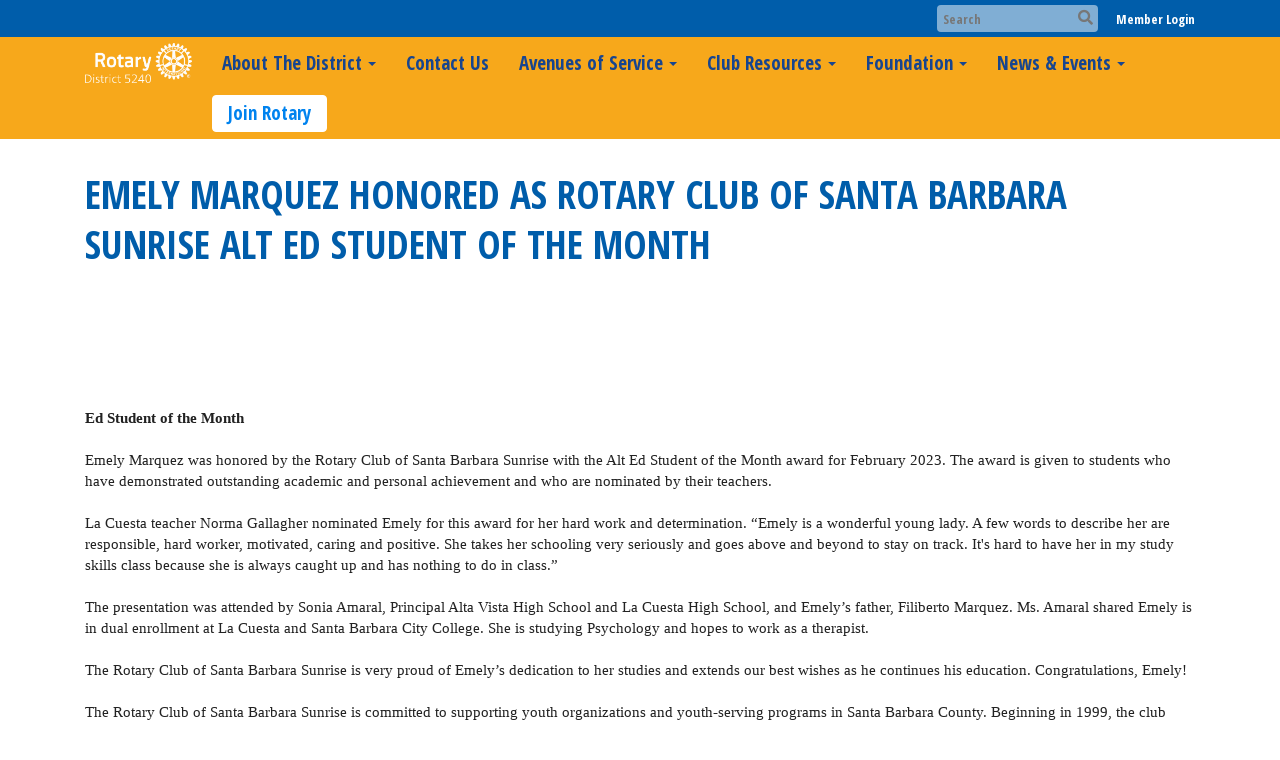

--- FILE ---
content_type: text/html
request_url: https://www.rotarydistrict5240.org/Stories/emely-marquez-honored-as-rotary-club-of-santa-barbara-sunrise-alt-ed-student-of-the-month
body_size: 11910
content:
<!DOCTYPE html>
<html xmlns="http://www.w3.org/1999/xhtml" lang="en-ca">
<head>
    <title>
    Emely Marquez Honored as Rotary Club of Santa Barbara Sunrise Alt Ed Student of the Month  | Rotary District 5240
</title>
<meta property="og:title" content="Emely Marquez Honored as Rotary Club of Santa Barbara Sunrise Alt Ed Student of the Month&#xA0;" />   
<meta property="og:site_name" content="Rotary District 5240" /> 
<meta property="og:description" content="Ed Student of the Month &#xA0; Emely Marquez was honored by the Rotary Club of Santa Barbara Sunrise with the Alt Ed Student of the Month award for February 2023. The award is given to students who have demonstrated outstanding academic and personal achievement and who are nominated by their teachers. &#xA0; La Cuesta teacher Norma Gallagher nominated Emely for this award for her hard work and determination. &#x201C;Emely is a wonderful young lady. A few words to describe her are responsible, hard worker, motivated, caring and positive.&#xA0;She takes her schooling very seriously and goes above and beyond to stay on track. It&#x27;s hard to have her in my study skills class because she is always caught up and has nothing to do in class.&#x201D; &#xA0; The presentation was attended by Sonia Amaral, Principal Alta Vista High School and La Cuesta High School, and Emely&#x2019;s father, Filiberto Marquez. Ms. Amaral shared Emely is in dual enrollment at La Cuesta and Santa Barbara City College. She is studying Psychology and hopes to work as a therapist. &#xA0; The Rotary Club of Santa Barbara Sunrise is very proud of Emely&#x2019;s dedication to her studies and extends our best wishes as he continues his education. Congratulations, Emely!&#xA0; &#xA0; The Rotary Club of Santa Barbara Sunrise is committed to supporting youth organizations and youth-serving programs in Santa Barbara County. Beginning in 1999, the club sponsored the Student of the Month program at El Puente Community School until the school closed in 2013. The program resumed at La Cuesta Continuation High School for&#xA0;several years and is now includes the district&#x27;s Alt Ed program.&#xA0; &#xA0; Santa Barbara Unified School District offers two alternative education programs, Alta Vista Alternative High School and La Cuesta Continuation High School. Both schools are Western Association of Schools and Colleges (WASC) accredited and the diplomas that students earn are the same as the three traditional high schools in the Santa Barbara Unified School District.&#xA0;Alta Vista Alternative High School offers independent studies options for 9-12th grade students that need a more flexible schedule and prefer a smaller school setting.&#xA0;La Cuesta Continuation High School is set up to support 10-12th grade students who need to recover credits in a smaller, more personalized setting. &#xA0;  &#xA0; Photo: Kathleen Rogers, Youth Services Chair; Sonia Amaral, Principal; Emely Marquez, Student of the Month; and Filiberto Marquez. " />   
<meta property="og:type" content="Article" />  
<meta property="og:url" content="https://rotarydistrict5240.org/Stories/emely-marquez-honored-as-rotary-club-of-santa-barbara-sunrise-alt-ed-student-of-the-month" />     
<meta property="fb:admins" content="100002096685709" /> 

        <meta property="og:image:secure_url" content="https://clubrunner.blob.core.windows.net/00000050008/Images/2022-23/Student-of-the-Month_February-2023.jpg" />
        <meta property="og:image" content="https://clubrunner.blob.core.windows.net/00000050008/Images/2022-23/Student-of-the-Month_February-2023.jpg" />
        <meta property="og:image:width" content="479" />
        <meta property="og:image:height" content="360" />
<base href="https://www.rotarydistrict5240.org/" id="baseHref" />
<link rel="canonical" href="https://www.rotarydistrict5240.org/stories/emely-marquez-honored-as-rotary-club-of-santa-barbara-sunrise-alt-ed-student-of-the-month" >
<meta charset="UTF-8">
<meta name="viewport" content="width=device-width, initial-scale=1">

<link href="https://globalassets.clubrunner.ca" rel="preconnect">
<link href="https://fonts.gstatic.com" rel="preconnect" crossorigin>
<link href="https://connect.facebook.net" rel="preconnect" crossorigin>
<link rel="shortcut icon" href='https://clubrunner.blob.core.windows.net/00000050008/Favicon/favicon.ico?time=639046078688986734' />
<link rel="apple-touch-icon" sizes="57x57" href='https://clubrunner.blob.core.windows.net/00000050008/Favicon/macIcon.png?time=639046078688832122' />
<link rel="apple-touch-icon" sizes="114x114" href='https://clubrunner.blob.core.windows.net/00000050008/Favicon/macIcon.png?time=639046078688832122' />
<link rel="apple-touch-icon" sizes="72x72" href='https://clubrunner.blob.core.windows.net/00000050008/Favicon/macIcon.png?time=639046078688832122' />
<link rel="apple-touch-icon" sizes="144x144" href='https://clubrunner.blob.core.windows.net/00000050008/Favicon/macIcon.png?time=639046078688832122' />
        <script type="text/plain" data-category="functionality" src="https://globalassets.clubrunner.ca/scripts/sharethis/button/custom-version.js?_=639011444009302786"></script>


    <script type="text/javascript" src="https://globalassets.clubrunner.ca/scripts/ajax/libs/jquery/3.5.1/jquery-3.5.1.min.js?_=639011444009302786"></script>
    <script type="text/javascript" src="https://globalassets.clubrunner.ca/scripts/jquery-migrate/jquery-migrate-3.3.2.min.js?_=639011444009302786"></script>
    <script type="text/javascript" src="https://globalassets.clubrunner.ca/scripts/maskedinput/1.4.1/jquery.maskedinput.min.js?_=639011444009302786"></script>
    <script type="text/javascript" src="https://globalassets.clubrunner.ca/scripts/ajax/libs/jqueryui/1.12.1/jquery-ui.min.js?_=639011444009302786"></script>
    <script type="text/javascript" src="https://globalassets.clubrunner.ca/scripts/ajax/jquery.validate/1.13.1/jquery.validate.min.js?_=639011444009302786"></script>
<script type="text/javascript" src="https://globalassets.clubrunner.ca/scripts/ajax/mvc/4.0/jquery.validate.unobtrusive.min.js?_=639011444009302786"></script>
<script type="text/javascript" src="https://globalassets.clubrunner.ca/scripts/ie7json.min.js?_=639011444009302786" defer></script>
<script type="text/javascript" src="https://globalassets.clubrunner.ca/scripts/lazyload/lazyimage.min.js?_=639011444009302786" async></script>
<script type="text/javascript" src="https://globalassets.clubrunner.ca/scripts/ajax/libs/jquery.imagesloaded/4.1.2/imagesloaded.pkgd.min.js?_=639011444009302786"></script>
<link type="text/css" rel="stylesheet" href="https://globalassets.clubrunner.ca/scripts/fontawesome/latest/all.min.css?_=639011444009302786" media="print" onload="this.media='all'" />
    <script type="text/javascript" src='https://globalassets.clubrunner.ca/scripts/jquery.comment/jquery-comments.min.js?_=639011444009302786' defer></script>
    <script type="text/javascript" src='https://globalassets.clubrunner.ca/scripts/jquery.comment/jquery.textcomplete.min.js?_=639011444009302786' defer></script>
    <script type="text/javascript" src='https://globalassets.clubrunner.ca/scripts/momentjs/moment.min.js?_=639011444009302786' defer></script>
    <script type="text/javascript" src='https://globalassets.clubrunner.ca/scripts/jquery.comment/jquery-comments-cust.min.js?_=639011444009302786' defer></script>
    <script type="text/javascript" src='https://globalassets.clubrunner.ca/scripts/jquery.like/jquery-likes.min.js?_=639011444009302786' defer></script>
<link type="text/css" rel="stylesheet" href="https://globalassets.clubrunner.ca/css/jquery/ui/1.12.1/themes/smoothness/jquery-ui.min.css?_=639011444009302786" media="print" onload="this.media='all'" />
     <link type="text/css" rel="stylesheet" href="https://globalassets.clubrunner.ca/templates/BootstrapLayout-1/Millennium/Gold.dev.min.css?_=639011444009302786" />
    <link type="text/css" rel="stylesheet" href="https://globalassets.clubrunner.ca/templates/BootstrapLayout-1/Millennium/Millennium-media.min.css?_=639011444009302786" media="print" onload="this.media='all'" />
    <script type="text/javascript" src="https://globalassets.clubrunner.ca/scripts/bootstrap/3.4.1/bootstrap.min.js?_=639011444009302786"></script>
<script type="text/javascript" src="https://globalassets.clubrunner.ca/scripts/bootstrap/custom/message.tooltip.progress.min.js?_=639011444009302786" async></script>
    <script type="text/javascript" src="https://globalassets.clubrunner.ca/scripts/forms/forms.v2.min.js?_=639011444009302786" defer></script>
<script type="text/javascript" src="https://globalassets.clubrunner.ca/scripts/navbar/navbar.all.min.js?_=639011444009302786" async></script>
<script type="text/javascript" src="https://globalassets.clubrunner.ca/scripts/back.top.min.js?_=639011444009302786" defer></script>

     <script charset="utf-8" src="https://cdn.iframe.ly/embed.js?key=a28323fa94041abe8f6ae06645b5c3e1"></script>




    <script type="text/plain" data-category="functionality">        
        var appInsights=window.appInsights||function(a){
            function b(a){c[a]=function(){var b=arguments;c.queue.push(function(){c[a].apply(c,b)})}}var c={config:a},d=document,e=window;setTimeout(function(){var b=d.createElement("script");b.src=a.url||"https://az416426.vo.msecnd.net/scripts/a/ai.0.js",d.getElementsByTagName("script")[0].parentNode.appendChild(b)});try{c.cookie=d.cookie}catch(a){}c.queue=[];for(var f=["Event","Exception","Metric","PageView","Trace","Dependency"];f.length;)b("track"+f.pop());if(b("setAuthenticatedUserContext"),b("clearAuthenticatedUserContext"),b("startTrackEvent"),b("stopTrackEvent"),b("startTrackPage"),b("stopTrackPage"),b("flush"),!a.disableExceptionTracking){f="onerror",b("_"+f);var g=e[f];e[f]=function(a,b,d,e,h){var i=g&&g(a,b,d,e,h);return!0!==i&&c["_"+f](a,b,d,e,h),i}}return c
        }({
            instrumentationKey: "a70b77a5-af81-485f-9e2b-986a6d0efdf2"
        });

        window.appInsights=appInsights,appInsights.queue&&0===appInsights.queue.length&&appInsights.trackPageView();
    </script>



            <script type="text/plain" data-category="analytics">
                //_gaq.push(['_setAccount', 'UA-20854735-16']);
                //_gaq.push(['_trackPageview']);
                
                var _gaq = _gaq || [];
                _gaq.push(['b._setAccount', 'UA-58032502-1']);
                _gaq.push(['b._trackPageview']);
                $(function ()
                {
                    var ga = document.createElement('script');
                    ga.type = 'text/javascript';
                    ga.async = true;
                    ga.src = ('https:' == document.location.protocol ? 'https://ssl' : 'http://www') + '.google-analytics.com/ga.js';
                    var s = document.getElementsByTagName('script')[0];
                    s.parentNode.insertBefore(ga, s);
                });                
            </script>




    <link rel="stylesheet" href="https://globalassets.clubrunner.ca/scripts/cookieconsent-3.0.1/dist/cookieconsent.css?_=639011444009302786">

<script type="text/javascript" src='https://globalassets.clubrunner.ca/scripts/cookieconsent-3.0.1/dist/cookieconsent.umd.js?_=639011444009302786' async></script>

<script type="text/javascript">
    function clearAllCookies() {
        var cookies = document.cookie.split("; ");
        for (var c = 0; c < cookies.length; c++) {
            var d = window.location.hostname.split(".");
            while (d.length > 0) {
                var cookieBase = encodeURIComponent(cookies[c].split(";")[0].split("=")[0]) + '=; expires=Thu, 01-Jan-1970 00:00:01 GMT; domain=' + d.join('.') + ' ;path=';
                var p = location.pathname.split('/');
                document.cookie = cookieBase + '/';
                while (p.length > 0) {
                    document.cookie = cookieBase + p.join('/');
                    p.pop();
                };
                d.shift();
            }
        }
    }

    function getRootDomain() {
        const hostname = window.location.hostname;

        // Split the hostname into parts
        const parts = hostname.split('.').reverse();

        // If the hostname has at least two parts (e.g., "sub.example.com"),
        // return the top-level domain and the second-level domain
        if (parts.length >= 2) {
            let domain = parts[1] + '.' + parts[0]; // "example.com"

            // Handle cases with country code top-level domains (e.g., "example.co.uk")
            if (parts.length > 2 && parts[0].length === 2 && parts[1].length === 2) {
                domain = parts[2] + '.' + parts[1] + '.' + parts[0]; // "example.co.uk"
            }

            return domain;
        }

        // If the hostname doesn't have multiple parts, return it as is (e.g., "localhost")
        return hostname;
    }




            window.addEventListener("load", function () {
                // Check if the 'cc_cookie' exists
                if (!document.cookie.split(';').some((item) => item.trim().startsWith('cc_cookie'))) {
                    // Clear all cookies if 'cc_cookie' is not found
                    clearAllCookies();
                }


                CookieConsent.run({
                    guiOptions: {
                        consentModal: {
                            layout: 'box wide',
                            position: 'bottom left',
                            flipButtons: true,
                        }
                    },

                    cookie: {
                        name: 'cc_cookie',
                        domain: 'www.rotarydistrict5240.org' != '' ? 'www.rotarydistrict5240.org' : getRootDomain(),
                        path: '/',
                    },

                    onFirstConsent: onFirstConsent,
                    onConsent: onConsent,
                    onChange: onConsentChange,

                    revision: 0, // increment this number to force showing the consent modal again

                    categories: {
                        necessary: {
                            enabled: true,  // this category is enabled by default
                            readOnly: true  // this category cannot be disabled
                        },
                        functionality: {
                            enabled: false,    //To be in compliance we need to let the pre ticked off for non necessary cookies.
                            readOnly: false,
                            autoClear: {
                                cookies: [
                                    {
                                        name: 'ai_session',   // string: exact cookie name
                                    },
                                    {
                                        name: 'ai_session',   // string: exact cookie name
                                        domain: 'clubrunner.ca'
                                    },
                                    {
                                        name: 'ai_session',   // string: exact cookie name
                                        domain: 'membernova.com'
                                    },
                                    {
                                        name: 'ai_user',   // string: exact cookie name
                                    },
                                    {
                                        name: 'ai_user',   // string: exact cookie name
                                        domain: 'clubrunner.ca'
                                    },
                                    {
                                        name: 'ai_user',   // string: exact cookie name
                                        domain: 'membernova.com'
                                    },                                    
                                    {
                                        name: /^__unam/,   // regex: match all cookies starting with '_unam'                                        
                                    },
                                    {
                                        name: /^__unam/,   // regex: match all cookies starting with '_unam'
                                        domain: 'clubrunner.ca'
                                    },
                                    {
                                        name: /^__unam/,   // regex: match all cookies starting with '_unam'
                                        domain: 'membernova.com'
                                    },
                                ]
                            },
                        },
                        analytics: {
                            enabled: false,    //To be in compliance we need to let the pre ticked off for non necessary cookies.
                            //AutoClear just clear the cookies when user change the preferences, it doesnt control it automatically
                            autoClear: {
                                cookies: [
                                    // clear analytics cookies from top-level domain
                                    {
                                        name: /^_ga/,   // regex: match all cookies starting with '_ga'
                                        domain: 'clubrunner.ca'
                                    },
                                    {
                                        name: '_gid',   // string: exact cookie name
                                        domain: 'clubrunner.ca'
                                    },
                                    {
                                        name: /^_ga/,   // regex: match all cookies starting with '_ga'
                                        domain: 'membernova.com'
                                    },
                                    {
                                        name: '_gid',   // string: exact cookie name
                                        domain: 'membernova.com'
                                    },
                                    // clear analytics cookies from current subdomain
                                    {
                                        name: /^_ga/,   // regex: match all cookies starting with '_ga'                                        
                                    },
                                    {
                                        name: '_gid',   // string: exact cookie name                                        
                                    },
                                ]
                            },                           
                        },
                        advertising: {
                            enabled: false, //To be in compliance we need to let the pre ticked off for non necessary cookies.
                            readOnly: false
                        }
                    },

                    language: {
                        default: 'en',
                        translations: {
                            en: {
                                consentModal: {
                                    title: 'We Use Cookies',
                                    description: "We use cookies to improve your browsing experience, secure our platform, and analyze our traffic. For more information about what cookies we use and how, please review our <a href='http://www.rotarydistrict5240.org/cookie-policy'>Cookie Policy</a>. <br> {{revisionMessage}}",
                                    revisionMessage: 'We have updated our cookie policy. Please review the changes before continuing.', //This message will be shown when the revision is increased and the modal is displayed again
                                    acceptAllBtn: 'Accept All',
                                    acceptNecessaryBtn: 'Reject All',
                                    showPreferencesBtn: 'Manage Preferences',
                                    footer: `
                                        <a href='http://www.rotarydistrict5240.org/privacy-policy'>Privacy Statement</a>
                                        <a href='http://www.rotarydistrict5240.org/cookie-policy'>Cookie Policy</a>
                                    `
                                },
                                preferencesModal: {
                                    title: 'Manage Cookie Preferences',                                    
                                    acceptAllBtn: 'Accept All',
                                    acceptNecessaryBtn: 'Reject All',
                                    savePreferencesBtn: 'Save Preferences',
                                    closeIconLabel: 'Close',
                                    sections: [
                                        {
                                            title: 'Cookie Usage',
                                            description: 'We use cookies to optimize your experience, personalize content, and gather data to improve performance.'
                                        },
                                        {
                                            title: 'Strictly Necessary Cookies',
                                            description: 'These cookies are essential for the proper functioning of the website and cannot be disabled.',                                            
                                            linkedCategory: 'necessary'
                                        },
                                        {
                                            title: 'Functionality Cookies',
                                            description: 'These cookies collect information to enable enhanced functionality and personalization on our website. Without them, some or all services may not function properly. All of the data is anonymized and cannot be used to identify you.',
                                            linkedCategory: 'functionality'
                                        },
                                        {
                                            title: 'Performance &amp; Analytics Cookies',
                                            description: 'These cookies collect information about how you use our website so that we may improve the performance and track engagement. All of the data is anonymized and cannot be used to identify you.',
                                            linkedCategory: 'analytics'
                                        },
                                        {
                                            title: 'Advertisement Cookies',
                                            description: 'These cookies are used to provide visitors with customized advertisements based on the pages you visited previously and to analyze the effectiveness of the ad campaigns.',
                                            linkedCategory: 'advertising'
                                        },
                                        {
                                            title: 'Understanding Your Cookie Preferences',
                                            description: "If you have questions about your options or you need more information, please visit our <a href='http://www.rotarydistrict5240.org/cookie-policy'>Cookie Policy</a>."
                                        }
                                    ]
                                }
                            }
                        }
                    }
                });

            });

            function onFirstConsent() {                
                updateGtmGaConsent();
                updateUserConsent();
            }

            function onConsentChange() {                
                updateGtmGaConsent();
                updateUserConsent();
            }

            function onConsent() {
                //Attention this function is triggered every page load, if you want to get the consent when the user accept or revoked the cookies you have to use onConsentChange                
            }

            function updateGtmGaConsent() {               
                //TODO: Implement the logic to update the google tag manager consent

                //This was a test but it's not working 
                // let preferences = {
                //     analytics_storage: "denied",
                //     ad_storage: "denied",
                //     ad_user_data: "denied",
                //     ad_personalization: "denied"
                // };


                // CookieConsent.getUserPreferences().acceptedCategories.forEach(category => {
                //     if (category === 'analytics') {
                //         preferences.analytics_storage = "granted";
                //     }
                //     if (category === 'advertising') {
                //         preferences.ad_storage = "granted";
                //         preferences.ad_user_data = "granted";
                //         preferences.ad_personalization = "granted";
                //     }
                // });

                // if (preferences) {
                //     setTimeout(function () {
                        
                //         window.dataLayer = window.dataLayer || [];

                //         function gtag() {
                //             window.dataLayer.push(arguments);
                //         }

                //         gtag("consent", "update", preferences);

                //         console.log("gtag sent!");

                //         setTimeout(function () {
                //             window.location.reload();
                //         }, 1000);

                //     }, 1000);                 
                // }
            }

            function updateUserConsent(cookieConsent) {
                // Retrieve all the fields
                const cookie = CookieConsent.getCookie();
                const preferences = CookieConsent.getUserPreferences();

                // Prepare the content
                const userConsent = {
                    consentId: cookie.consentId,
                    revision: cookie.revision,
                    acceptType: preferences.acceptType,
                    acceptedCategories: preferences.acceptedCategories,
                    rejectedCategories: preferences.rejectedCategories
                };

                // Send the data to backend                
                fetch('/50008/cookie-policy/log', {
                    method: 'POST',
                    headers: {
                        'Content-Type': 'application/json'
                    },
                    body: JSON.stringify(userConsent)
                });

            }
        </script>
    
</head>
<body id="bodyContent">

    

    
<div id="fb-root"></div>

    <script>
              document.addEventListener('DOMContentLoaded', function () 
              {
                  document.querySelectorAll('fb\\:like, .fb-like, .fb_iframe_widget').forEach(el => el.style.display = 'none');
              });
    </script>
    <script type="text/plain" data-category="functionality">
        (function (d, s, id) {
        var js, fjs = d.getElementsByTagName(s)[0];
        if (d.getElementById(id)) return;
        js = d.createElement(s); js.id = id;
        js.src = "https://connect.facebook.net/en_US/all.js#xfbml=1";
        fjs.parentNode.insertBefore(js, fjs);
        } (document, 'script', 'facebook-jssdk'));
    </script>



	<div class="login-band">
	    <div class="container">
	        <div class="loginbar">
	            

        	    <div class="login-area">
	                
    <div class="input-group search-bar">
        <span class="input-group-addon">
            <a onclick="doSearch()"><i class="fas fa-search"></i></a>
        </span>
        <input id="searchString" type="search" class="field-control search-string" placeholder="Search" aria-label="search">
        
    </div><!-- /input-group -->

<div class='loginArea2'>
    <div class="loginArea3">

            <span class="logout-link">
                <a href="https://portal.clubrunner.ca/50008/User/Login?OriginalUrl=01mD4UxiXGndJhuiopiq/kYY1ZkjZG9DqgofQQfXbMHl4LOBoeBFmFVrW2Eaujd0rcdTppTDl1V5BYD7pbv30VUVsWjSlNtRXm8JEVLi8dJPsKA2gRgeGltnIxL/krqfRL7cFt0LNlf8um1aTkVztsJRBpB/uX9akVAjClPc/AEWXecPFqhv2MtiPS9XoBuO">Member Login</a>
            </span>
    </div>
</div>

<script type="text/javascript">

    $(function () {
        $("#searchString").keyup(function (event) {
            if (event.keyCode == 13) {
                doSearch();
            }
        });
    });


    function doSearch() {
        var searchString = $("#searchString").val();

        searchString = replaceAll(searchString, ".", "-~0-");
        searchString = replaceAll(searchString, "%", "-~1-");
        searchString = replaceAll(searchString, "?", "-~2-");
        searchString = replaceAll(searchString, ":", "-~3-");
        searchString = replaceAll(searchString, "/", "-~4-");
        searchString = replaceAll(searchString, "+", "-~5-");
        searchString = replaceAll(searchString, "*", "-~6-");
        searchString = replaceAll(searchString, "&", "-~7-");
        searchString = replaceAll(searchString, "\"", "-~8-");

        searchString = encodeURIComponent(searchString);
        console.log(searchString);
        var redirectUrl = $('#baseHref').attr("href") + "Search/" + searchString;

        console.log(redirectUrl);

        window.location.href = redirectUrl;
    }

    //	function replaceAll(str, find, replace) {
    //	    return str.replace(new RegExp(find, 'g'), replace);
    //	}

    function replaceAll(str, search, replacement) {
        return str.split(search).join(replacement);
    };

    // Search focus
    $('#searchString').on('focus', function () {
        $('.input-group-addon').addClass('focus');
        $(this).addClass('active');
    });

    $('#searchString').on('focusout', function () {
        $('.input-group-addon').removeClass('focus');
    });
</script>

        	    </div>
	        </div>
	    </div>
	</div>

<div id="TraceInfo">
    
</div>            
                


<nav class="navbar navbar-default" aria-label="page navigation">
    <div class="container">
        <div class="navbar-header">
            <button type="button" class="navbar-toggle" data-toggle="collapse" data-target="#navbar" aria-expanded="false" aria-controls="navbar">
                <span class="sr-only">Toggle navigation</span>
                <span class="icon-bar"></span>
                <span class="icon-bar"></span>
                <span class="icon-bar"></span>
            </button>
                <a href="" class="navbar-brand" tabindex="-1">
                        <img src="https://clubrunner.blob.core.windows.net/00000050008/ThemeLogos/en-ca/DarkBG_d5240logowhite_20230701-053905.png" alt="District 5240 logo" role="img" />
                </a>
        </div>
        <div class="navbar-collapse collapse" id="navbar" aria-expanded="true">
            <ul class="nav navbar-nav">
                <li class="dropdown"><a class="dropdown-toggle" data-toggle="dropdown" title="" tabindex="0" aria-haspopup="true" aria-expanded="false">About The District<b class="caret" aria-hidden="true"></b></a><ul class="dropdown-menu"><li class=""><a href="page/about-us" target="_self" title="" class="" tabindex="0">Overview</a></li><li class=""><a href="page/mission-vision-core-values" target="_self" title="" class="" tabindex="0">Mission, Vision & Core Values</a></li><li class=""><a href="https://rotarydistrict5240.org/ClubDirectory" target="_self" title="" class="" tabindex="0">Club Directory</a></li><li class=""><a href="page/district-governor" target="_self" title="" class="" tabindex="0">District Governor</a></li><li class=""><a href="https://app.box.com/s/c0m78gukkn8zo8e1a1lj5pnx9u4370s0" target="_self" title="" class="" tabindex="0">District Governors 1915 - 2023</a></li><li class=""><a href="https://rotarydistrict5240.org/DistrictOrganizationChartPhoto/" target="_self" title="" class="" tabindex="0">District Leadership</a></li><li class=""><a href="page/district-legal-documents-forms" target="_self" title="Documents & Forms" class="" tabindex="0">Legal Documents & Forms</a></li><li class=""><a href="page/financial-documents-forms-and-information" target="_self" title="" class="" tabindex="0">Financial Documents & Forms</a></li><li class=""><a href="page/district-governor-nominations" target="_self" title="" class="" tabindex="0">Governor Nomination</a></li><li class=""><a href="page/rotary-year-2025-2026-information-1" target="_blank" title="" class="" tabindex="0">Rotary Year 2025-2026 Information</a></li><li class=""><a href="page/rotary-year-2026-2027-information-1" target="_self" title="" class="" tabindex="0">Rotary Year 2026-2027 Information</a></li><li class=""><a href="page/rotary-year-2027-2028-information" target="_self" title="" class="" tabindex="0">Rotary Year 2027-2028 Information</a></li></ul></li><li class=""><a href="mailto:info@district5240.org" target="_self" title="" class="" tabindex="0">Contact Us</a></li><li class="dropdown"><a class="dropdown-toggle" data-toggle="dropdown" title="Select Avenue of Service" tabindex="0" aria-haspopup="true" aria-expanded="false">Avenues of Service<b class="caret" aria-hidden="true"></b></a><ul class="dropdown-menu"><li class=""><a href="page/club-service" target="_self" title="" class="" tabindex="0">Club Service</a></li><li class=""><a href="page/community-service" target="_self" title="" class="" tabindex="0">Community Service</a></li><li class=""><a href="page/international-service" target="_self" title="" class="" tabindex="0">International Service</a></li><li class=""><a href="page/vocational-service" target="_self" title="" class="" tabindex="0">Vocational Service</a></li><li class=""><a href="page/youth-service" target="_self" title="" class="" tabindex="0">Youth Service</a></li></ul></li><li class="dropdown"><a class="dropdown-toggle" data-toggle="dropdown" title="Contacts, Training, Documents, History, etc" tabindex="0" aria-haspopup="true" aria-expanded="false">Club Resources<b class="caret" aria-hidden="true"></b></a><ul class="dropdown-menu"><li class=""><a href="page/education-and-training" target="_self" title="" class="" tabindex="0">Education and Training</a></li><li class="dropdown"><a class="dropdown-toggle" data-toggle="dropdown" title="TRF and District Foundation" tabindex="0" aria-haspopup="true" aria-expanded="false">Rotary Foundation<b class="caret" aria-hidden="true"></b></a><ul class="dropdown-menu"><li class=""><a href="sitepage/the-rotary-foundation" target="_self" title="Links to Grants, TRF activities" class="" tabindex="0">District Rotary Foundation Committee (DRFC)</a></li><li class=""><a href="sitepage/district-5240-charitable-foundation" target="_self" title="Serving District 5240 and its clubs" class="" tabindex="0">District 5240 Charitable Foundation</a></li></ul></li><li class=""><a href="page/peacebuilding" target="_self" title="" class="" tabindex="0">Peacebuilding</a></li><li class=""><a href="page/polio-plus" target="_self" title="" class="" tabindex="0">Polio Plus</a></li><li class=""><a href="page/membership-1" target="_self" title="" class="" tabindex="0">Membership</a></li><li class=""><a href="page/public-image" target="_self" title="" class="" tabindex="0">Public Image</a></li><li class=""><a href="page/intercountry-committees" target="_self" title="" class="" tabindex="0">Intercountry Committees</a></li><li class=""><a href="page/rotaract" target="_self" title="" class="" tabindex="0">Rotaract</a></li><li class=""><a href="https://experthub.zone2627.org/?" target="_blank" title="" class="" tabindex="0">Expert Hub (Zone)</a></li><li class=""><a href="page/protecting-the-environment" target="_self" title="" class="" tabindex="0">Protecting the Environment</a></li></ul></li><li class="dropdown"><a class="dropdown-toggle" data-toggle="dropdown" title="" tabindex="0" aria-haspopup="true" aria-expanded="false">Foundation<b class="caret" aria-hidden="true"></b></a><ul class="dropdown-menu"><li class=""><a href="https://www.rotary.org/en/donate" target="_blank" title="" class="" tabindex="0">Donate</a></li><li class=""><a href="sitepage/the-rotary-foundation" target="_self" title="" class="" tabindex="0">District Rotary Foundation Committee</a></li><li class=""><a href="sitepage/bequest-society" target="_self" title="" class="" tabindex="0">Bequest Society</a></li><li class=""><a href="sitepage/grants-sub-committee" target="_self" title="" class="" tabindex="0">Grants</a></li><li class=""><a href="sitepage/paul-harris-society-1" target="_self" title="" class="" tabindex="0">Paul Harris Society</a></li><li class=""><a href="sitepage/peace-fellowship-scholarship-advisory-sub-com" target="_self" title="" class="" tabindex="0">Peace</a></li><li class=""><a href="sitepage/polio-plus-sub-committee" target="_self" title="" class="" tabindex="0">Polio Plus</a></li><li class=""><a href="page/polioplus-society" target="_self" title="" class="" tabindex="0">PolioPlus Society</a></li><li class=""><a href="sitepage/triple-crown-donor-circle" target="_self" title="" class="" tabindex="0">Triple Crown Donor Circle</a></li></ul></li><li class="dropdown"><a class="dropdown-toggle" data-toggle="dropdown" title="Click for Club, District & RI Events" tabindex="0" aria-haspopup="true" aria-expanded="false">News & Events<b class="caret" aria-hidden="true"></b></a><ul class="dropdown-menu"><li class=""><a href="page/news-events" target="_self" title="" class="" tabindex="0">District News</a></li><li class=""><a href="stories" target="_self" title="" class="" tabindex="0">Rotarians in Action (Stories)</a></li><li class=""><a href="events" target="_self" title="District Events Calendar" class="" tabindex="0">District Events Calendar</a></li><li class=""><a href="page/submit-a-club-story" target="_self" title="How to submit a Club Story for the District 5240 Website" class="" tabindex="0">Submitting Club Stories</a></li></ul></li><li class=""><a href="https://peopleofaction.org/?utm_source=rotarydistrict5240&utm_medium=website&utm_campaign=poa2025&utm_content=homepage_banner" target="_blank" title="" class="menu-item menu-item-secondary" tabindex="0">Join Rotary</a></li>
            </ul>
        </div>
    </div>
</nav>
            
    <main class="main-content-wrapper storydetails custom-emely-marquez-honored-as-rotary-club-of-santa">
        


<div class="HomeContentWrapper">
    
<script type="text/javascript" src="https://globalassets.clubrunner.ca/scripts/uiblock/jquery.blockUI.min.js?_=639011444009302786" async></script>

<div style="display: none;" id="blockUiMessage">
    <div id="bulletinPublishing2"><i class="fas fa-spinner fa-spin"></i></div>
</div>

<script type="text/javascript">
    // Prevent multiple submit
    var canBlock = true;
    $(function ()
    {
        $('form').submit(function()
        {
            // Don't block UI on CkEditor5 EmbedMedia form submit.
            if (this.classList.contains('ck-media-form')) {
                return;
            }
            if (!canBlock)
            {
                return true;
            }
            else
                if ($("form").valid())
                {
                    blockUi();
                    return true;
                }
                else
                {
                    return false;
                }
        });
    });


    function blockUi()
    {
        $.blockUI(
            {
                theme: true,
                title: '',
                message: $("#blockUiMessage"),
                baseZ: 2000,
                draggable: false,
                onBlock: function() {
					$(".blockPage").addClass( "" )
				}

            });
    }

    function unBlockUi()
    {
        $.unblockUI();

    }


    function setNoBlock(){
        canBlock = false;
    }

    function setBlock() {
        canBlock = true;
    }
</script>
    <div class="content-wrapper">
        <header class="page-header contentHeaderBreadcrumb">
	        <div class="contentHeaderBreadcrumbWrap noad">
		        <div class="contentHeaderBreadcrumb2">
				        <h1 class="themeColorDark">Emely Marquez Honored as Rotary Club of Santa Barbara Sunrise Alt Ed Student of the Month<br />&nbsp;</h1>
		        </div>
	        </div>
        </header>
    </div>
		<div class="OneColumn">
    <div class="middleColumn">
        <section class="PageWidget">
    <div class="boxContainer1NoFrameNoBorder">
        <div class="storyWrappingContent panel-container">
            <div class="storyWrappingContent2">
                <article class="list-item">
                    <div class="list-text-meta">


                    </div>
                    <div class="list-block">
                        <div class="list-text"><div><strong>Ed Student of the Month</strong></div><div>&nbsp;</div><div>Emely Marquez was honored by the Rotary Club of Santa Barbara Sunrise with the Alt Ed Student of the Month award for February 2023. The award is given to students who have demonstrated outstanding academic and personal achievement and who are nominated by their teachers.</div><div>&nbsp;</div><div>La Cuesta teacher Norma Gallagher nominated Emely for this award for her hard work and determination. “Emely is a wonderful young lady. A few words to describe her are responsible, hard worker, motivated, caring and positive.&nbsp;She takes her schooling very seriously and goes above and beyond to stay on track. It's hard to have her in my study skills class because she is always caught up and has nothing to do in class.”</div><div>&nbsp;</div><div>The presentation was attended by Sonia Amaral, Principal Alta Vista High School and La Cuesta High School, and Emely’s father, Filiberto Marquez. Ms. Amaral shared Emely is in dual enrollment at La Cuesta and Santa Barbara City College. She is studying Psychology and hopes to work as a therapist.</div><div>&nbsp;</div><div>The Rotary Club of Santa Barbara Sunrise is very proud of Emely’s dedication to her studies and extends our best wishes as he continues his education. Congratulations, Emely!&nbsp;</div><div>&nbsp;</div><div>The Rotary Club of Santa Barbara Sunrise is committed to supporting youth organizations and youth-serving programs in Santa Barbara County. Beginning in 1999, the club sponsored the Student of the Month program at El Puente Community School until the school closed in 2013. The program resumed at La Cuesta Continuation High School for&nbsp;several years and is now includes the district's Alt Ed program.&nbsp;</div><div>&nbsp;</div><div>Santa Barbara Unified School District offers two alternative education programs, Alta Vista Alternative High School and La Cuesta Continuation High School. Both schools are Western Association of Schools and Colleges (WASC) accredited and the diplomas that students earn are the same as the three traditional high schools in the Santa Barbara Unified School District.&nbsp;Alta Vista Alternative High School offers independent studies options for 9-12th grade students that need a more flexible schedule and prefer a smaller school setting.&nbsp;La Cuesta Continuation High School is set up to support 10-12th grade students who need to recover credits in a smaller, more personalized setting.</div><div>&nbsp;</div><div><img alt="" height="360" src="https://clubrunner.blob.core.windows.net/00000050008/Images/2022-23/Student-of-the-Month_February-2023.jpg" style="border-style:solid; border-width:0px" title="" width="479" /></div><div>&nbsp;</div><div>Photo: Kathleen Rogers, Youth Services Chair; Sonia Amaral, Principal; Emely Marquez, Student of the Month; and Filiberto Marquez.</div></div>
                        <div class="list-text"></div>
                    </div>
                </article>
            </div>


        </div>
    </div>

    <script>
        var postId='99b50418-1ee6-4cdb-b1b5-4e9bd259714f';
        var getThemeUrl='Discussion/DisplayByTheme';
        var getCurrentUserUrl='Discussion/GetCurrentUser';
        var isClosed=false;
        var isEnable=false;
        $(function () {
            //Comments initialization
            commentInit={
                enableComment:isEnable,
                postId:postId,
                isClosed:isClosed,
                getUsersUrl:'Discussion/GetUsers?PostId=99b50418-1ee6-4cdb-b1b5-4e9bd259714f',
                getCommentsUrl:'Discussion/GetComments?PostId=99b50418-1ee6-4cdb-b1b5-4e9bd259714f&CurrentUserId=',
                getThemeUrl:getThemeUrl,
                getCurrentUserUrl:getCurrentUserUrl,
                postCommentUrl:'Discussion/AddComment',
                putCommentUrl:'Discussion/PutComment',
                deleteCommentUrl:'Discussion/DeleteComment',
                upvoteCommentUrl:'Discussion/UpvoteComment',
                deleteUpvoteCommentUrl: 'Discussion/DeleteVoteComment',
                profilePicturePlaceholderUrl:'https://globalassets.azureedge.net/gen/images/DefaultMember.PNG?_=638151751876530586',
            };
            checkDevice();

            //Likes
            likeOptions={
                postId:postId,
                currentUserVoted:false,
                isEnable:isEnable,
                isClosed:isClosed,
                getThemeUrl:getThemeUrl,
                getCurrentUserUrl:getCurrentUserUrl,
                getPostLikeNumberUrl:'Discussion/GetPostLikeNumber?PostId=99b50418-1ee6-4cdb-b1b5-4e9bd259714f',
                handleLikeDiscussionPostUrl: 'Discussion/HandleLikeDiscussionPost',
            };
            initLikes();
        });

    </script>
</section>
    </div>
</div>
<div style="clear: both; height:1px;"></div>

</div>





        
    </main>

        <footer class="footer-band">
            
                
                    <div id="footerContainer1">
    <div class="footerDecoration">
    </div>
    <div id="footerContainer2">
        <div id="footerContainer3">
            <div id="footerContainer4"><div class="WebsiteFooter footer-list-display BlueGold Millennium">
	<div class="container">
		<div class="website-footer">
			<div><div>&nbsp;</div></div>
		</div>
	</div>
</div>
				


<div class="system-footer">
    <div class="container">
        <a id="editContentLink" href="#" target="_blank" style="display: none;" class="edit-page" title="Edit this page">
            <div class="edit-page-block pulse-icon pulse-once">
                <span class="sr-only">Edit this page</span>
                <i class="fas fa-pencil-alt" aria-hidden="true"></i>
            </div>
        </a>
        <div id="rights">
            <div id="rights2">
                Powered by <a href="http://www.clubrunner.ca">ClubRunner</a> &copy; 2002&ndash;2026&nbsp; All rights reserved.
                <br />
                <a href='privacy-policy'>Privacy Statement</a>

                        | <a href='cookie-policy'>Cookie Policy</a>
                                    | <a target="_blank" href="https://www.clubrunnersupport.com">Online Help</a> | <a target="_blank" href="https://links.myclubrunner.com/system-requirements">System Requirements</a>                
            </div>
        </div>
    </div>
</div>





                <div id="TraceInfoFooter">
                    
                </div>
            </div>
        </div>
    </div>
</div>

                
            

        </footer>
        <div id="backToTopContainer"></div>
    <script type="text/javascript" async>

	$(window).load(function () {
		var contentSize = function () {
			var $windowHeight = $(window).height(), $loginBand = $('.login-band').outerHeight(true), $loginBand2 = $('#loginContainer1').outerHeight(true), $navBar = $('.navbar').outerHeight(true), $footerBand = $('.footer-band').outerHeight(true);
			$('.main-content-wrapper').css("min-height", $windowHeight - $loginBand - $loginBand2 - $navBar - $footerBand);
		};
		contentSize();
		$(window).resize(contentSize);
	});

    $(window).on('load scroll resize', function () {
        if (typeof showBackTopBtn === 'function') {
            showBackTopBtn();
        }
    });

    $(function ()
	{
    	$('.focusItem').focus();

		$.ajaxSetup({
            // Disable caching of AJAX responses
            cache: false
		});

        // Setup edit link
	});
    </script>


            <script>
                document.querySelectorAll( 'oembed[url]' ).forEach( element => 
                {
                    //console.log('processing element ' + element);
                    iframely.load( element, element.attributes.url.value );
                } );
            </script>
        
    <span style="display: none" app-type="appservice" app-name="crportal" branch="refs/heads/production" revision="e5799c505d6dbebf57054aa0f6246db5b2914778" revision-date="13 Jan 2026 20:55"></span>
</body>
</html>